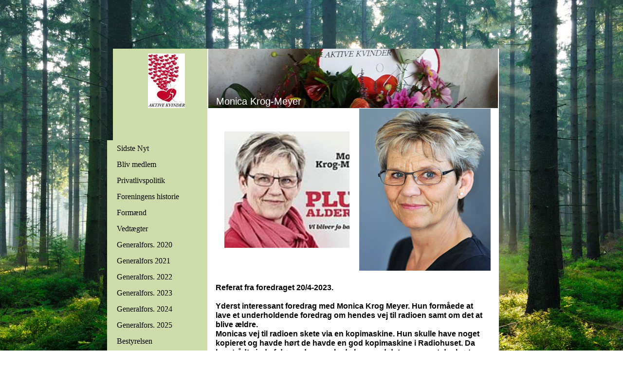

--- FILE ---
content_type: text/html
request_url: https://aktivekvindersilkeborg.dk/49627298/452900348/453385948
body_size: 10922
content:
<!DOCTYPE html><html prefix="og: http://ogp.me/ns#" style="height:100%" lang="da"><head><meta charset="utf-8"><title>Monica Krog-Meyer | aktivekvindersilkeborg.dk</title><meta name="description" content="
Â&nbsp;http://aktivekvindersilkeborg.nemtilmeld.dk
Torsdag d. 20. april kl. 18.30 -Â&nbsp; Medborgerhuset, Bindslevs Plads 5
En kombination af foredragene âPLUSALDERENâ og DR, MEDIERNE OG MIGâ.
 Foredrag v/Monica Krog-Meyer.Â&nbsp;
Pris medlemmer 150 kr. (GÃ¦ster 200 kr.) Inkl. kaffe/te og brÃ¸d/kage
Tilmelding s..."><meta name="robots" content="all"><meta name="generator" content="One.com Web Editor"><meta http-equiv="Cache-Control" content="must-revalidate, max-age=0, public"><meta http-equiv="Expires" content="-1"><meta name="viewport" content="width=device-width,initial-scale=1,minimum-scale=1,maximum-scale=3,user-scalable=yes" minpagewidth="1050" rendermobileview="false"><meta name="MobileOptimized" content="320"><meta name="HandheldFriendly" content="True"><meta name="format-detection" content="telephone=no"><meta property="og:type" content="website"><meta property="og:description" content="
Â&nbsp;http://aktivekvindersilkeborg.nemtilmeld.dk
Torsdag d. 20. april kl. 18.30 -Â&nbsp; Medborgerhuset, Bindslevs Plads 5
En kombination af foredragene âPLUSALDERENâ og DR, MEDIERNE OG MIGâ.
 Foredrag v/Monica Krog-Meyer.Â&nbsp;
Pris medlemmer 150 kr. (GÃ¦ster 200 kr.) Inkl. kaffe/te og brÃ¸d/kage
Tilmelding s..."><meta property="og:title" content="Monica Krog-Meyer | aktivekvindersilkeborg.dk"><meta property="og:site_name" content="aktivekvindersilkeborg.dk"><meta property="og:url" content="https://aktivekvindersilkeborg.dk/49627298/452900348/453385948"><meta name="twitter:card" content="summary"><meta name="twitter:title" content="Monica Krog-Meyer | aktivekvindersilkeborg.dk"><meta name="twitter:image:alt" content="Monica Krog-Meyer | aktivekvindersilkeborg.dk"><meta name="twitter:description" content="
Â&nbsp;http://aktivekvindersilkeborg.nemtilmeld.dk
Torsdag d. 20. april kl. 18.30 -Â&nbsp; Medborgerhuset, Bindslevs Plads 5
En kombination af foredragene âPLUSALDERENâ og DR, MEDIERNE OG MIGâ.
 Foredrag v/Monica Krog-Meyer.Â&nbsp;
Pris medlemmer 150 kr. (GÃ¦ster 200 kr.) Inkl. kaffe/te og brÃ¸d/kage
Tilmelding s..."><link rel="canonical" href="https://aktivekvindersilkeborg.dk/49627298/452900348/453385948"><style>html { word-wrap: break-word; }
*, ::before, ::after { word-wrap: inherit; }
html { box-sizing: border-box; }
*, ::before, ::after { box-sizing: inherit; }
div.code { box-sizing: content-box; }
body, ul, ol, li, h1, h2, h3, h4, h5, h6, form, input, p, td, textarea { margin: 0; padding: 0; }
h1, h2, h3, h4, h5, h6 { font-size: 100%; font-weight: normal; }
ol, ul { list-style: none; }
table { border-collapse: collapse; border-spacing: 0; }
img { border: 0; }
body { -moz-osx-font-smoothing: grayscale; -webkit-font-smoothing: antialiased; }</style><style>@font-face {
    font-family: 'dropDownMenu';
    src:
    url('[data-uri]                                                                           [base64]                 aAGYBmQBmAAAAAQAAAAAAAAAAAAAAIAAAAAAAAwAAAAMAAAAcAAEAAwAAABwAAwABAAAAHAAEADgAAAAKAAgAAgACAAEAIOkB//3//wAAAAAAIOkA//3//wAB/+MXBAADAAEAAAAAAAAAAAAAAAEAAf//                                     [base64]/                                                                                                                                [base64]') format('woff');
    font-weight: normal;
    font-style: normal;
}</style><style>.mobileV div[data-id='7D48D2DA-39F8-45DC-A1EC-AADBA325682D'] > div > div > div > video {
                    opacity: 1 !important;
                }
div[data-id='C3282564-7FA5-401F-91C9-8B2FEC7B1084'] .modernLayoutMenu ul li a.level-0:hover {
        color: #008000 !important
    }
    div[data-id='C3282564-7FA5-401F-91C9-8B2FEC7B1084'].modernLayoutMenu.dropdown ul {
        background-color:  #008000 !important
    }
    div[data-id='C3282564-7FA5-401F-91C9-8B2FEC7B1084'].modernLayoutMenu.jsdropdown ul li a:hover {
        font-weight: bold !important;
    }
    div[data-id='C3282564-7FA5-401F-91C9-8B2FEC7B1084'].modernLayoutMenu.jsdropdown ul li a {
        color: rgba(255,255,255,1) !important;
    }
    
 .mobileV div[data-id='B432025E-EB46-4FCC-9836-D197B52EAAB3'] > div > div > div > video {
                    opacity: 1 !important;
                }
 .mobileV div[data-id='CDA8EC73-D627-48B7-82B9-C76F1F23EFF9'] > div > div > div > video {
                    opacity: 1 !important;
                }
 .mobileV div[data-id='86706467-39E4-4A3D-A251-4C9996B40775'] > div > div > div > video {
                    opacity: 1 !important;
                }
div[data-id='CE71E6C7-9A7A-42D0-A122-0B58EB235A7F'][data-specific-kind="TEXT"] { margin: auto; }
 .mobileV div[data-id='95B1BDF1-EB2D-4D3C-BBA4-E51D3D1CBEF8'] > div > div > div > video {
                    opacity: 1 !important;
                }
 .mobileV div[data-id='D27C253D-4724-41AF-9985-708FFE78169A'] > div > div > div > video {
                    opacity: 1 !important;
                }
 .mobileV div[data-id='1E7BE095-E37F-4C30-941F-CA8F1D5320EF'] > div > div > div > video {
                    opacity: 1 !important;
                }
 .mobileV div[data-id='0EE9975E-23DA-4AF8-AFE8-FEC9E504A724'] > div > div > div > video {
                    opacity: 1 !important;
                }
 .mobileV div[data-id='A03FC272-11A0-4429-BDA0-7364161537A7'] > div > div > div > video {
                    opacity: 1 !important;
                }
div[data-id='43B3F739-20D8-4F97-BC77-01543D6A6FDE'][data-specific-kind="TEXT"] { margin: auto; }
 .mobileV div[data-id='C359B5BC-E096-4E04-BEA7-5F09603B7127'] > div > div > div > video {
                    opacity: 1 !important;
                }
 .mobileV div[data-id='B43A2FD9-6AA4-4B50-A909-E866544678FC'] > div > div > div > video {
                    opacity: 1 !important;
                }
 .mobileV div[data-id='A90F5321-5900-4086-AD6B-5B670D3D946F'] > div > div > div > video {
                    opacity: 1 !important;
                }</style><style>@media (max-width: 650px) { body { min-width: 'initial' } body.desktopV { min-width: 1050px } }
        @media (min-width: 651px) { body { min-width: 1050px } body.mobileV { min-width: initial } }</style><link rel="stylesheet" href="/onewebstatic/cfe938734f.css"><link rel="stylesheet" href="/onewebstatic/a965c425dd.css"><link href="/onewebstatic/google-fonts.php?url=https%3A%2F%2Ffonts.googleapis.com%2Fcss%3Ffamily%3DScope%2520One%253A100%252C100italic%252C200%252C200italic%252C300%252C300italic%252C500%252C500italic%252C600%252C600italic%252C700%252C700italic%252C800%252C800italic%252C900%252C900italic%252Citalic%252Cregular&amp;subset%3Dall" rel="stylesheet"><link rel="stylesheet" href="/onewebstatic/0c482058c2.css"><style>.bodyBackground {
                            
background-image:url('https://impro.usercontent.one/appid/oneComWsb/domain/aktivekvindersilkeborg.dk/media/aktivekvindersilkeborg.dk/onewebmedia/forest.jpg?etag=undefined&sourceContentType=');
background-color:rgba(255,255,255,1);
background-repeat:repeat;
background-position:50% 50%;
background-size:cover;
background-attachment:fixed;
background-image-opacity:1;
                        }</style><script>window.WSB_PRIVACY_POLICY_PUBLISHED = true;</script><script src="/onewebstatic/e47f208c3a.js"></script><script src="/onewebstatic/f707379391.js"></script></head><body class="Preview_body__2wDzb bodyBackground" style="overflow-y:scroll;overflow-x:auto" data-attachments="{&quot;B43A2FD9-6AA4-4B50-A909-E866544678FC&quot;:[&quot;C359B5BC-E096-4E04-BEA7-5F09603B7127&quot;,&quot;B432025E-EB46-4FCC-9836-D197B52EAAB3&quot;,&quot;86706467-39E4-4A3D-A251-4C9996B40775&quot;],&quot;C359B5BC-E096-4E04-BEA7-5F09603B7127&quot;:[&quot;A03FC272-11A0-4429-BDA0-7364161537A7&quot;],&quot;B432025E-EB46-4FCC-9836-D197B52EAAB3&quot;:[&quot;DEF9D9C3-BAFD-407C-B085-1C86560D6D65&quot;],&quot;A03FC272-11A0-4429-BDA0-7364161537A7&quot;:[&quot;1E7BE095-E37F-4C30-941F-CA8F1D5320EF&quot;,&quot;0EE9975E-23DA-4AF8-AFE8-FEC9E504A724&quot;,&quot;394009A1-244A-4C14-90F9-A3F45BFEAC4A&quot;,&quot;43B3F739-20D8-4F97-BC77-01543D6A6FDE&quot;],&quot;86706467-39E4-4A3D-A251-4C9996B40775&quot;:[&quot;CDA8EC73-D627-48B7-82B9-C76F1F23EFF9&quot;],&quot;1E7BE095-E37F-4C30-941F-CA8F1D5320EF&quot;:[&quot;95B1BDF1-EB2D-4D3C-BBA4-E51D3D1CBEF8&quot;,&quot;D27C253D-4724-41AF-9985-708FFE78169A&quot;]}"><div class="announcement-banner-container"></div><link rel="stylesheet" href="/onewebstatic/b324e9b636.css"><script>window.newSeoEnabled = true;</script><div class="template" data-mobile-view="false"><div class="Preview_row__3Fkye row" style="width:1050px"></div><div class="Preview_row__3Fkye row Preview_noSideMargin__2I-_n" style="min-height:100px;width:100%"><div data-id="7D48D2DA-39F8-45DC-A1EC-AADBA325682D" data-kind="SECTION" style="width:100%;min-height:100px;left:auto;min-width:1050px;margin-top:0;margin-left:0" class="Preview_componentWrapper__2i4QI"><div id="Header" data-in-template="true" data-id="7D48D2DA-39F8-45DC-A1EC-AADBA325682D" data-kind="Block" data-specific-kind="SECTION" data-pin="0" data-stretch="true" class="Preview_block__16Zmu"><div class="StripPreview_backgroundComponent__3YmQM Background_backgroundComponent__3_1Ea" style="background-color:transparent;border-width:1px 1px 1px 1px;border-top-left-radius:0px;border-top-right-radius:0px;border-bottom-right-radius:0px;border-bottom-left-radius:0px;min-height:100px;padding-bottom:0" data-width="100" data-height="100"></div></div></div></div><div class="Preview_row__3Fkye row Preview_noSideMargin__2I-_n" style="min-height:7292px;width:100%"><div data-id="B43A2FD9-6AA4-4B50-A909-E866544678FC" data-kind="SECTION" style="width:100%;min-height:7292px;left:auto;min-width:1050px;margin-top:0;margin-left:0" class="Preview_componentWrapper__2i4QI"><div id="PageSection" data-in-template="false" data-id="B43A2FD9-6AA4-4B50-A909-E866544678FC" data-kind="Block" data-specific-kind="SECTION" data-pin="0" data-stretch="true" data-bbox="{&quot;top&quot;:100,&quot;left&quot;:0,&quot;right&quot;:1050,&quot;bottom&quot;:7392}" class="Preview_block__16Zmu"><div class="StripPreview_backgroundComponent__3YmQM Background_backgroundComponent__3_1Ea hasChildren" style="background-color:transparent;border-width:1px 1px 1px 1px;border-top-left-radius:0px;border-top-right-radius:0px;border-bottom-right-radius:0px;border-bottom-left-radius:0px;min-height:7292px;padding-bottom:100px" data-width="100" data-height="7292"><div class="Preview_column__1KeVx col" style="min-height:100%;width:1050px;margin:0 auto"><div class="Preview_row__3Fkye row" style="min-height:2529px;width:1050px"><div data-id="C359B5BC-E096-4E04-BEA7-5F09603B7127" data-kind="BACKGROUND" style="width:770px;min-height:2529px;margin-top:0;margin-left:140px" class="Preview_componentWrapper__2i4QI"><div data-in-template="false" data-id="C359B5BC-E096-4E04-BEA7-5F09603B7127" data-kind="Block" data-specific-kind="BACKGROUND" data-bbox="{&quot;top&quot;:0,&quot;left&quot;:140,&quot;right&quot;:910,&quot;bottom&quot;:2529}" data-parent="B43A2FD9-6AA4-4B50-A909-E866544678FC" class="Preview_block__16Zmu"><div class="BackgroundPreview_backgroundComponent__3Dr5e BackgroundPreview_bgHeight__3dD2e hasChildren" style="background-color:rgba(255,255,255,1);border-color:rgba(0,0,0,1);border-style:none;border-width:0px 0px 0px 0px;border-top-left-radius:0px;border-top-right-radius:0px;border-bottom-right-radius:0px;border-bottom-left-radius:0px;min-height:2529px;padding-bottom:100px" data-width="770" data-height="2529"><div class="Preview_column__1KeVx col" style="min-height:100%"><div class="Preview_row__3Fkye row" style="min-height:1696px;width:770px"><div class="Preview_float__1PmYU float" style="top:0;left:173px;z-index:1003"><div data-id="A03FC272-11A0-4429-BDA0-7364161537A7" data-kind="BACKGROUND" style="width:595px;min-height:1696px" class="Preview_componentWrapper__2i4QI"><div data-in-template="false" data-id="A03FC272-11A0-4429-BDA0-7364161537A7" data-kind="Block" data-specific-kind="BACKGROUND" data-bbox="{&quot;top&quot;:0,&quot;left&quot;:173,&quot;right&quot;:768,&quot;bottom&quot;:1696}" data-parent="C359B5BC-E096-4E04-BEA7-5F09603B7127" class="Preview_block__16Zmu"><div class="BackgroundPreview_backgroundComponent__3Dr5e BackgroundPreview_bgHeight__3dD2e hasChildren" style="background-color:rgba(255,255,255,1);border-width:1px 1px 1px 1px;border-top-left-radius:0px;border-top-right-radius:0px;border-bottom-right-radius:0px;border-bottom-left-radius:0px;min-height:1696px;padding-bottom:100px" data-width="595" data-height="1696"><div class="Preview_column__1KeVx col" style="min-height:100%"><div class="Preview_row__3Fkye row" style="min-height:123px;width:595px"><div data-id="1E7BE095-E37F-4C30-941F-CA8F1D5320EF" data-kind="BACKGROUND" style="width:595px;min-height:123px;margin-top:0;margin-left:0" class="Preview_componentWrapper__2i4QI"><div data-in-template="false" data-id="1E7BE095-E37F-4C30-941F-CA8F1D5320EF" data-kind="Block" data-specific-kind="BACKGROUND" data-bbox="{&quot;top&quot;:0,&quot;left&quot;:0,&quot;right&quot;:595,&quot;bottom&quot;:123}" data-parent="A03FC272-11A0-4429-BDA0-7364161537A7" class="Preview_block__16Zmu"><div class="BackgroundPreview_backgroundComponent__3Dr5e BackgroundPreview_bgHeight__3dD2e hasChildren" style="background-color:rgba(255,255,255,1);border-width:1px 1px 1px 1px;border-top-left-radius:0px;border-top-right-radius:0px;border-bottom-right-radius:0px;border-bottom-left-radius:0px;min-height:123px;padding-bottom:0" data-width="595" data-height="123"><div class="Preview_column__1KeVx col" style="min-height:100%"><div class="Preview_row__3Fkye row" style="min-height:123px;width:595px"><div class="Preview_float__1PmYU float" style="top:92px;left:0;z-index:1017"><div data-id="95B1BDF1-EB2D-4D3C-BBA4-E51D3D1CBEF8" data-kind="BACKGROUND" style="width:595px;min-height:30px" class="Preview_componentWrapper__2i4QI"><div data-in-template="false" data-id="95B1BDF1-EB2D-4D3C-BBA4-E51D3D1CBEF8" data-kind="Component" data-specific-kind="BACKGROUND" data-bbox="{&quot;top&quot;:92,&quot;left&quot;:0,&quot;right&quot;:595,&quot;bottom&quot;:122}" data-parent="1E7BE095-E37F-4C30-941F-CA8F1D5320EF" class="Preview_component__SbiKo"><div class="BackgroundPreview_backgroundComponent__3Dr5e emptyBoxWithAsset" style="background-color:transparent;border-width:1px 1px 1px 1px;border-top-left-radius:0px;border-top-right-radius:0px;border-bottom-right-radius:0px;border-bottom-left-radius:0px;min-height:30px;padding-bottom:0;max-width:595px" data-width="595" data-height="30"><div class="parallax_scrollEffectContainer__3co8j"><div class="BackgroundPreview_bgImageContainer__1PsgY" data-opacity="true" style="background-repeat:no-repeat;background-position:0% 0%;background-size:contain;background-attachment:scroll;opacity:1;border-top-left-radius:0px;border-top-right-radius:0px;border-bottom-right-radius:0px;border-bottom-left-radius:0px" data-background="https://impro.usercontent.one/appid/oneComWsb/domain/aktivekvindersilkeborg.dk/media/aktivekvindersilkeborg.dk/onewebmedia/topwide_bg.png?etag=%221b68c-5db44839af051%22&amp;sourceContentType=image%2Fpng&amp;quality=85&amp;progressive" data-background-image-lazy-load="true"></div></div></div></div></div></div><div data-id="D27C253D-4724-41AF-9985-708FFE78169A" data-kind="BACKGROUND" style="width:595px;min-height:123px;margin-top:0;margin-left:0;z-index:1019" class="Preview_componentWrapper__2i4QI"><div data-in-template="false" data-id="D27C253D-4724-41AF-9985-708FFE78169A" data-kind="Block" data-specific-kind="BACKGROUND" class="Preview_block__16Zmu"><div class="BackgroundPreview_backgroundComponent__3Dr5e hasChildren" style="background-color:transparent;border-width:1px 1px 1px 1px;border-top-left-radius:0px;border-top-right-radius:0px;border-bottom-right-radius:0px;border-bottom-left-radius:0px;min-height:123px;padding-bottom:3px" data-width="595" data-height="123"><div class="parallax_scrollEffectContainer__3co8j"><div class="BackgroundPreview_bgImageContainer__1PsgY" data-opacity="true" style="background-repeat:no-repeat;background-position:0% 0%;background-size:contain;background-attachment:scroll;opacity:1;border-top-left-radius:0px;border-top-right-radius:0px;border-bottom-right-radius:0px;border-bottom-left-radius:0px" data-background="/onewebmedia/w3270254.jpg.jfif?etag=%221b68c-5db44839af051%22&amp;sourceContentType=image%2Fpng&amp;quality=85&amp;progressive" data-background-image-lazy-load="true"></div></div><div class="Preview_column__1KeVx col" style="min-height:100%"><div class="Preview_row__3Fkye row" style="min-height:120px;width:595px"><div data-id="CE71E6C7-9A7A-42D0-A122-0B58EB235A7F" data-kind="TEXT" style="width:579px;min-height:24px;margin-top:96px;margin-left:16px" class="Preview_componentWrapper__2i4QI"><div data-in-template="false" data-id="CE71E6C7-9A7A-42D0-A122-0B58EB235A7F" data-kind="Component" data-specific-kind="TEXT" class="Preview_component__SbiKo text-align-null"><div data-mve-font-change="0" class="styles_contentContainer__lrPIa textnormal styles_text__3jGMu"><h1 class="textheading1" style="text-align: left; color: rgb(255, 255, 255); font-size: 20px; line-height: 1.2; font-weight: normal;">									Monica Krog-Meyer
								</h1></div></div></div></div><div style="clear:both"></div></div></div></div></div></div><div style="clear:both"></div></div></div></div></div></div><div class="Preview_row__3Fkye row" style="min-height:629px;width:595px"><div data-id="0EE9975E-23DA-4AF8-AFE8-FEC9E504A724" data-kind="BACKGROUND" style="width:565px;min-height:596px;margin-top:33px;margin-left:15px" class="Preview_componentWrapper__2i4QI"><div data-in-template="false" data-id="0EE9975E-23DA-4AF8-AFE8-FEC9E504A724" data-kind="Block" data-specific-kind="BACKGROUND" class="Preview_block__16Zmu"><div class="BackgroundPreview_backgroundComponent__3Dr5e BackgroundPreview_bgHeight__3dD2e hasChildren" style="background-color:transparent;border-width:1px 1px 1px 1px;border-top-left-radius:0px;border-top-right-radius:0px;border-bottom-right-radius:0px;border-bottom-left-radius:0px;min-height:596px;padding-bottom:100px" data-width="565" data-height="596"><div class="Preview_column__1KeVx col" style="min-height:100%"><div class="Preview_row__3Fkye row" style="min-height:253px;width:565px"><div data-id="616153F0-A847-4F3F-956B-DC5826C3C110" data-kind="IMAGE" style="width:257px;min-height:239px;margin-top:14px;margin-left:18px" class="Preview_componentWrapper__2i4QI"><div data-in-template="false" data-id="616153F0-A847-4F3F-956B-DC5826C3C110" data-kind="Component" data-specific-kind="IMAGE" class="Preview_component__SbiKo"><div class="Mobile_imageComponent__QXWk1 Mobile_cropMode__cLuJp" style="border-color:rgba(0,0,0,1);border-style:none;border-width:0px 0px 0px 0px;overflow:hidden" data-width="257" data-height="239"><a href="https://impro.usercontent.one/appid/oneComWsb/domain/aktivekvindersilkeborg.dk/media/aktivekvindersilkeborg.dk/onewebmedia/i287104489314555281.jpg?etag=%221b68c-5db44839af051%22&amp;sourceContentType=" alt="" caption="" rel="lightbox[oneweb] 616153F0-A847-4F3F-956B-DC5826C3C110" class="shinybox" data-dom-index="0" data-stop-propagation="true"><img loading="lazy" role="presentation" data-scalestrategy="crop" style="margin-top:-2.842170943040401e-14px;margin-left:0px;display:block;margin:0" src="https://impro.usercontent.one/appid/oneComWsb/domain/aktivekvindersilkeborg.dk/media/aktivekvindersilkeborg.dk/onewebmedia/i287104489314555281.jpg?etag=%221b68c-5db44839af051%22&amp;sourceContentType=&amp;ignoreAspectRatio&amp;resize=257%2B196&amp;extract=0%2B0%2B210%2B195" srcset="https://impro.usercontent.one/appid/oneComWsb/domain/aktivekvindersilkeborg.dk/media/aktivekvindersilkeborg.dk/onewebmedia/i287104489314555281.jpg?etag=%221b68c-5db44839af051%22&amp;sourceContentType=&amp;ignoreAspectRatio&amp;resize=257%2B196&amp;extract=0%2B0%2B210%2B195, https://impro.usercontent.one/appid/oneComWsb/domain/aktivekvindersilkeborg.dk/media/aktivekvindersilkeborg.dk/onewebmedia/i287104489314555281.jpg?etag=%221b68c-5db44839af051%22&amp;sourceContentType=&amp;ignoreAspectRatio&amp;resize=257%2B196&amp;extract=0%2B0%2B210%2B195 2x, https://impro.usercontent.one/appid/oneComWsb/domain/aktivekvindersilkeborg.dk/media/aktivekvindersilkeborg.dk/onewebmedia/i287104489314555281.jpg?etag=%221b68c-5db44839af051%22&amp;sourceContentType=&amp;ignoreAspectRatio&amp;resize=257%2B196&amp;extract=0%2B0%2B210%2B195 3x" height="239" width="257" data-width="257" data-height="239"></a></div></div></div></div><div class="Preview_float__1PmYU float" style="top:-33px;left:295px;z-index:1023"><div data-id="394009A1-244A-4C14-90F9-A3F45BFEAC4A" data-kind="IMAGE" style="width:270px;min-height:333px" class="Preview_componentWrapper__2i4QI"><div data-in-template="false" data-id="394009A1-244A-4C14-90F9-A3F45BFEAC4A" data-kind="Component" data-specific-kind="IMAGE" data-bbox="{&quot;top&quot;:-33,&quot;left&quot;:295,&quot;right&quot;:565,&quot;bottom&quot;:300}" data-parent="A03FC272-11A0-4429-BDA0-7364161537A7" class="Preview_component__SbiKo"><div class="Mobile_imageComponent__QXWk1 Mobile_cropMode__cLuJp" style="overflow:hidden" data-width="270" data-height="333"><a href="https://impro.usercontent.one/appid/oneComWsb/domain/aktivekvindersilkeborg.dk/media/aktivekvindersilkeborg.dk/onewebmedia/i287104489314555113._szw270h3500_.jpg?etag=%221b68c-5db44839af051%22&amp;sourceContentType=" alt="" caption="" rel="lightbox[oneweb] 394009A1-244A-4C14-90F9-A3F45BFEAC4A" class="shinybox" data-dom-index="0" data-stop-propagation="true"><img loading="lazy" role="presentation" data-scalestrategy="crop" style="margin-top:0px;margin-left:0px;display:block;margin:0" src="https://impro.usercontent.one/appid/oneComWsb/domain/aktivekvindersilkeborg.dk/media/aktivekvindersilkeborg.dk/onewebmedia/i287104489314555113._szw270h3500_.jpg?etag=%221b68c-5db44839af051%22&amp;sourceContentType=" srcset="https://impro.usercontent.one/appid/oneComWsb/domain/aktivekvindersilkeborg.dk/media/aktivekvindersilkeborg.dk/onewebmedia/i287104489314555113._szw270h3500_.jpg?etag=%221b68c-5db44839af051%22&amp;sourceContentType=, https://impro.usercontent.one/appid/oneComWsb/domain/aktivekvindersilkeborg.dk/media/aktivekvindersilkeborg.dk/onewebmedia/i287104489314555113._szw270h3500_.jpg?etag=%221b68c-5db44839af051%22&amp;sourceContentType= 2x, https://impro.usercontent.one/appid/oneComWsb/domain/aktivekvindersilkeborg.dk/media/aktivekvindersilkeborg.dk/onewebmedia/i287104489314555113._szw270h3500_.jpg?etag=%221b68c-5db44839af051%22&amp;sourceContentType= 3x" height="333" width="270" data-width="270" data-height="333"></a></div></div></div></div><div style="clear:both"></div></div></div></div></div></div><div style="clear:both"></div></div></div></div></div></div><div data-id="43B3F739-20D8-4F97-BC77-01543D6A6FDE" data-kind="TEXT" style="width:552px;min-height:1055px;margin-top:481px;margin-left:188px;z-index:1027" class="Preview_componentWrapper__2i4QI"><div data-in-template="false" data-id="43B3F739-20D8-4F97-BC77-01543D6A6FDE" data-kind="Component" data-specific-kind="TEXT" class="Preview_component__SbiKo text-align-null"><div data-mve-font-change="0" class="styles_contentContainer__lrPIa textnormal styles_text__3jGMu"><p style="font-size: 16px;"><span style="font-size: 16px; font-weight: bold;">Referat fra foredraget 20/4-2023.</span></p>
<p style="font-size: 16px;"><span style="font-size: 16px; font-weight: bold;"><br></span></p>
<p style="font-size: 16px;"><span style="font-size: 16px; font-weight: bold;">Yderst interessant foredrag med Monica Krog Meyer. Hun formåede at lave et underholdende foredrag om hendes vej til radioen samt om det at blive ældre.</span></p>
<p style="font-size: 16px;"><span style="font-size: 16px; font-weight: bold;">Monicas vej til radioen skete via en kopimaskine. Hun skulle have noget kopieret og havde hørt de havde en god kopimaskine i Radiohuset. Da hun trådte ind af døren der, mærkede hun med det samme, at der hørte hun til.</span></p>
<p style="font-size: 16px;"><span style="font-size: 16px; font-weight: bold;">Så en dag hørte hun, at Jørgen Mylius skulle lave et program om fransk toppen. Hun ringede til ham, og tilbød ham et interview, med sin veninde, som var bosat i Frankrig og var medlem af et fransk band. Det ville han gerne og Monica fik lov til at sidde i studiet, og overhøre programmet.</span></p>
<p style="font-size: 16px;"><span style="font-size: 16px; font-weight: bold;">Gennem Mylius fik hun kontakt til Jørn Hjorting, som på et tidspunkt, året efter, havde brug for en ny speaker. Hun aflagde en prøve og blev derefter ansat. Monica har prøvet kræfter med de fleste programmer, dog ikke Giro 413, De ringer, vi spiller samt Morgennisserne.</span></p>
<p style="font-size: 16px;"><span style="font-size: 16px; font-weight: bold;">Monica er nu delvist pensioneret, men efter at have skrevet bogen om Plusalderen er hun begyndt at tage rundt og holde foredrag om dette emne.</span></p>
<p style="font-size: 16px;"><span style="font-size: 16px; font-weight: bold;">Monica siger, vi er gået ind i en ny tidsalder. Vi er blevet utrolig ungdoms fikseret. Efter de fyldte 60 år, begynder man at se på sig selv, på en anden måde. Indpakningen ændrer sig. Huden bliver slappere. Man bryder sig ikke om, det man ser i spejlet. Til dette har Monica lavet en pagt med sig selv, at hun ikke siger noget grimt om kroppen. Det fungerer godt.</span></p>
<p style="font-size: 16px;"><span style="font-size: 16px; font-weight: bold;">&nbsp;Monica vælger at kalde denne alder for plusalderen. Plusalderen er når man kan selv. Når man skal have hjælp er man gammel. Kroppen begynder at gøre ondt om morgenen, når man står op. Som en svensk læge har udtalt. Er der ikke noget der gør ondt, er man sandsynligvis død.</span></p>
<p style="font-size: 16px;"><span style="font-size: 16px; font-weight: bold;">Noget andet man mister med alderen er hukommelsen. Man husker ikke om man har puttet sukker i kaffen eller hvad det var man ville hente. Til dette har Monica lært at sige, at hun lige har taget en senior pause. Så er det lidt mere legalt.</span></p>
<p style="font-size: 16px;"><span style="font-size: 16px; font-weight: bold;">Monica mener også, at folk i plusalderen mister respekt i samfundet. Der er 2 millioner af befolkningen, som er over 50, som sidder på mere end 70% af den personlige formue. Det mener hun ikke reklamebranchen fokuserer på. Det er de unge. Og det mener hun er lidt dumt. &nbsp;Da hvis det er de ældre der sidder på formuen, hvorfor bliver der så ikke fedtet for os. Hvis man vil have folk i plusalderen til at købe, skal man ikke ramme dem på deres alder, men på deres interesser. Det ser man bl.a. på rejsebranchen og høreapparat firmaer. Samt i brillebranchen, får du din alder i rabat.</span></p>
<p style="font-size: 16px;"><span style="font-size: 16px; font-weight: bold;">Hvor ville hoteller, restauranter, koncerter og udstillinger være, hvis ikke sådan nogen som os, er utrolige flittige brugere af det. Så jo vi betyder rigtig meget og er ikke en ældre byrde.</span></p>
<p style="font-size: 16px;"><span style="font-size: 16px; font-weight: bold;">Hun slutter med at sige, at hun synes vi skal være mere på barrikaderne, som i 60’erne, og brokke os lidt, når der ikke bliver vist respekt for os ligeså meget som de unge.</span></p>
<p style="font-size: 16px;"><span style="font-size: 16px; font-weight: bold;">Og så skal vi huske ”Det lille Smil”. Det er så vigtigt at smile, da mundvigene vender lidt ned af med alderen og man nemt kommer til at se sur ud.</span></p>
<p style="font-size: 16px;"><span style="font-size: 16px; font-weight: bold;">Referent Hanne Sandager</span></p></div></div></div></div><div class="Preview_float__1PmYU float" style="top:0;left:-23px;z-index:1001"><div data-id="B432025E-EB46-4FCC-9836-D197B52EAAB3" data-kind="BACKGROUND" style="width:194px;min-height:1398px" class="Preview_componentWrapper__2i4QI"><div data-in-template="false" data-id="B432025E-EB46-4FCC-9836-D197B52EAAB3" data-kind="Block" data-specific-kind="BACKGROUND" data-bbox="{&quot;top&quot;:0,&quot;left&quot;:-23,&quot;right&quot;:171,&quot;bottom&quot;:1398}" data-parent="B43A2FD9-6AA4-4B50-A909-E866544678FC" class="Preview_block__16Zmu"><div class="BackgroundPreview_backgroundComponent__3Dr5e BackgroundPreview_bgHeight__3dD2e hasChildren" style="background-color:rgba(206,220,170,1);border-width:1px 1px 1px 1px;border-top-left-radius:0px;border-top-right-radius:0px;border-bottom-right-radius:0px;border-bottom-left-radius:0px;min-height:1398px;padding-bottom:100px" data-width="194" data-height="1398"><div class="Preview_column__1KeVx col" style="min-height:100%"><div class="Preview_row__3Fkye row" style="min-height:122px;width:194px"><div data-id="DEF9D9C3-BAFD-407C-B085-1C86560D6D65" data-kind="IMAGE" style="width:76px;min-height:112px;margin-top:10px;margin-left:72px" class="Preview_componentWrapper__2i4QI"><div data-in-template="false" data-id="DEF9D9C3-BAFD-407C-B085-1C86560D6D65" data-kind="Component" data-specific-kind="IMAGE" class="Preview_component__SbiKo"><div class="Mobile_imageComponent__QXWk1 Mobile_cropMode__cLuJp" style="border-color:rgba(0,0,0,1);border-style:none;border-width:0px 0px 0px 0px;overflow:hidden" data-width="76" data-height="112"><img loading="lazy" role="presentation" data-scalestrategy="crop" style="margin-top:0px;margin-left:0px;display:block;margin:0" src="https://impro.usercontent.one/appid/oneComWsb/domain/aktivekvindersilkeborg.dk/media/aktivekvindersilkeborg.dk/onewebmedia/i287104489314771532.jpg?etag=%221b68c-5db44839af051%22&amp;sourceContentType=&amp;ignoreAspectRatio&amp;resize=77%2B112&amp;extract=0%2B0%2B76%2B112" srcset="https://impro.usercontent.one/appid/oneComWsb/domain/aktivekvindersilkeborg.dk/media/aktivekvindersilkeborg.dk/onewebmedia/i287104489314771532.jpg?etag=%221b68c-5db44839af051%22&amp;sourceContentType=&amp;ignoreAspectRatio&amp;resize=77%2B112&amp;extract=0%2B0%2B76%2B112, https://impro.usercontent.one/appid/oneComWsb/domain/aktivekvindersilkeborg.dk/media/aktivekvindersilkeborg.dk/onewebmedia/i287104489314771532.jpg?etag=%221b68c-5db44839af051%22&amp;sourceContentType=&amp;ignoreAspectRatio&amp;resize=153%2B224&amp;extract=0%2B0%2B152%2B224 2x, https://impro.usercontent.one/appid/oneComWsb/domain/aktivekvindersilkeborg.dk/media/aktivekvindersilkeborg.dk/onewebmedia/i287104489314771532.jpg?etag=%221b68c-5db44839af051%22&amp;sourceContentType=&amp;ignoreAspectRatio&amp;resize=230%2B336&amp;extract=0%2B0%2B228%2B336 3x" height="112" width="76" data-width="76" data-height="112"></div></div></div></div><div style="clear:both"></div></div></div></div></div></div><div class="Preview_float__1PmYU float" style="top:1272px;left:188px;z-index:1011"><div data-id="86706467-39E4-4A3D-A251-4C9996B40775" data-kind="BACKGROUND" style="width:565px;min-height:1379px" class="Preview_componentWrapper__2i4QI"><div data-in-template="false" data-id="86706467-39E4-4A3D-A251-4C9996B40775" data-kind="Block" data-specific-kind="BACKGROUND" data-bbox="{&quot;top&quot;:1272,&quot;left&quot;:188,&quot;right&quot;:753,&quot;bottom&quot;:2651}" data-parent="B43A2FD9-6AA4-4B50-A909-E866544678FC" class="Preview_block__16Zmu"><div class="BackgroundPreview_backgroundComponent__3Dr5e BackgroundPreview_bgHeight__3dD2e hasChildren" style="background-color:transparent;border-width:1px 1px 1px 1px;border-top-left-radius:0px;border-top-right-radius:0px;border-bottom-right-radius:0px;border-bottom-left-radius:0px;min-height:1379px;padding-bottom:66px" data-width="565" data-height="1379"><div class="Preview_column__1KeVx col" style="min-height:100%"><div class="Preview_row__3Fkye row" style="min-height:1313px;width:565px"><div data-id="CDA8EC73-D627-48B7-82B9-C76F1F23EFF9" data-kind="BACKGROUND" style="width:565px;min-height:1233px;margin-top:80px;margin-left:0" class="Preview_componentWrapper__2i4QI"><div data-in-template="false" data-id="CDA8EC73-D627-48B7-82B9-C76F1F23EFF9" data-kind="Block" data-specific-kind="BACKGROUND" class="Preview_block__16Zmu"><div class="BackgroundPreview_backgroundComponent__3Dr5e hasChildren" style="background-color:transparent;border-width:1px 1px 1px 1px;border-top-left-radius:0px;border-top-right-radius:0px;border-bottom-right-radius:0px;border-bottom-left-radius:0px;min-height:1233px;padding-bottom:0" data-width="565" data-height="1233"><div class="parallax_scrollEffectContainer__3co8j"><div class="BackgroundPreview_bgImageContainer__1PsgY" data-opacity="true" style="background-repeat:no-repeat;background-position:0% 0%;background-size:contain;background-attachment:scroll;opacity:1;border-top-left-radius:0px;border-top-right-radius:0px;border-bottom-right-radius:0px;border-bottom-left-radius:0px" data-background="https://impro.usercontent.one/appid/oneComWsb/domain/aktivekvindersilkeborg.dk/media/aktivekvindersilkeborg.dk/onewebmedia/comments_default_divider.png?etag=%221b68c-5db44839af051%22&amp;sourceContentType=image%2Fpng&amp;quality=85&amp;progressive" data-background-image-lazy-load="true"></div></div><div class="Preview_column__1KeVx col" style="min-height:100%"><div class="Preview_row__3Fkye row" style="min-height:1233px;width:565px"><div data-id="4B5B1A92-B8E0-4999-8D81-B5F15F124865" data-kind="SHAREBUTTONS" style="width:160px;height:20px;margin-top:1213px;margin-left:405px" class="Preview_componentWrapper__2i4QI"><div data-in-template="false" data-id="4B5B1A92-B8E0-4999-8D81-B5F15F124865" data-kind="Component" data-specific-kind="SHAREBUTTONS" data-stretch="false" class="Preview_component__SbiKo"><div class="shareself"><div><ul class="ShareButtons_shareButtonCntnr__xPagy ShareButtons_center__3Bepi ShareButtons_withoutCountCls__2kcSZ"><li class="ShareButtons_withoutCountFblikeCntnr__OusNu"><div class="fb-share-button" data-size="small" data-mobile-iframe="false" data-type="button"></div></li><li class="ShareButtons_twtrCls__1s6GS"><a class="twitter-share-button" data-count="none" data-lang="da"></a></li></ul></div></div></div></div></div><div style="clear:both"></div></div></div></div></div></div><div style="clear:both"></div></div></div></div></div></div><div style="clear:both"></div></div></div></div></div></div><div class="Preview_float__1PmYU float" style="top:159px;left:105px;z-index:1999"><div data-id="C3282564-7FA5-401F-91C9-8B2FEC7B1084" data-kind="MENU" style="width:208px;min-height:784px" class="Preview_componentWrapper__2i4QI"><div data-in-template="true" data-id="C3282564-7FA5-401F-91C9-8B2FEC7B1084" data-kind="Component" data-specific-kind="MENU" class="Preview_mobileHide__9T929 Preview_component__SbiKo"><div class="menu menuself menuvertical dropdown menuhorizontalleft menuverticalmiddle White" style="width:208px;height:784px"><ul class="menu1"><li><a class="level-0" href="/49627298/49627310"><span>Sidste Nyt</span></a><div class="divider"></div></li><li><a class="level-0" href="/49627298/410596586"><span>Bliv medlem</span></a><div class="divider"></div></li><li><a class="level-0" href="/49627298/439298664"><span>Privatlivspolitik</span></a><div class="divider"></div></li><li><a class="level-0" href="/49627298/49627303"><span>Foreningens historie</span></a><div class="divider"></div></li><li><a class="level-0" href="/49627298/49627304"><span>Formænd</span></a><div class="divider"></div></li><li><a class="level-0" href="/49627298/49627311"><span>Vedtægter</span></a><div class="divider"></div></li><li><a class="level-0" href="/49627298/441139449"><span>Generalfors. 2020</span></a><div class="divider"></div></li><li><a class="level-0" href="/49627298/441139460"><span>Generalfors 2021</span></a><div class="divider"></div></li><li><a class="level-0" href="/49627298/450738222"><span>Generalfors. 2022</span></a><div class="divider"></div></li><li><a class="level-0" href="/49627298/generalforsamling-2023"><span>Generalfors. 2023</span></a><div class="divider"></div></li><li><a class="level-0" href="/49627298/generalforsamling-2024"><span>Generalfors. 2024</span></a><div class="divider"></div></li><li><a class="level-0" href="/49627298/generalfors.-2025"><span>Generalfors. 2025</span></a><div class="divider"></div></li><li><a class="level-0" href="/49627298/49627307"><span>Bestyrelsen</span></a><div class="divider"></div></li><li><a class="level-0" href="/49627298/49627334"><span>Nem Tilmeld</span></a><div class="divider"></div></li><li><a class="level-0" href="/49627298/kontingent-2024"><span>Kontingent 2026</span></a><div class="divider"></div></li><li><a class="expandable level-0" href="/49627298/program-2026/" aria-haspopup="true" aria-expanded="false"><span>Program 2026</span></a><ul class="menu1"><li class="menuhidden"><a class="level-1" href="/49627298/program-2026/butik-b-gen-1"><span>Butik Bøgen</span></a><div class="divider"></div></li><li class="menuhidden"><a class="level-1" href="/49627298/program-2026/generalforsamling"><span>Generalforsamling</span></a><div class="divider"></div></li><li class="menuhidden"><a class="level-1" href="/49627298/program-2026/foredrag-simon-nielsen"><span>Foredrag Simon NIelsen</span></a><div class="divider"></div></li><li class="menuhidden"><a class="level-1" href="/49627298/program-2026/foredrag-s-s-marie-serup"><span>Foredrag Søs Marie Serup</span></a><div class="divider"></div></li><li class="menuhidden"><a class="level-1" href="/49627298/program-2026/bustur-til-kunstmuseum-aros-og-dr-rhus"><span>Bustur til Kunstmuseum ARoS og DR Århus</span></a><div class="divider"></div></li><li class="menuhidden"><a class="level-1" href="/49627298/program-2026/foredrag-thure-lindhart"><span>Foredrag Thure Lindhart</span></a><div class="divider"></div></li><li class="menuhidden"><a class="level-1" href="/49627298/program-2026/foredrag-connie-svendsen"><span>Foredrag Connie Svendsen</span></a><div class="divider"></div></li><li class="menuhidden"><a class="level-1" href="/49627298/program-2026/foredrag-cecilie-fr-kj-r"><span>Foredrag Cecilie Frøkjær</span></a><div class="divider"></div></li><li class="menuhidden"><a class="level-1" href="/49627298/program-2026/foredrag-troels-kj-r"><span>Foredrag Troels Kjær</span></a><div class="divider"></div></li><li class="menuhidden"><a class="level-1" href="/49627298/program-2026/juletur-til-clay-i-middelfart-og-kunstg-rden-i-skovby"><span>Juletur til Clay i Middelfart og Kunstgården i Skovby</span></a></li></ul><div class="divider"></div></li><li><a class="expandable level-0" href="/49627298/program-2025/" aria-haspopup="true" aria-expanded="false"><span>Program 2025</span></a><ul class="menu1"><li class="menuhidden"><a class="level-1" href="/49627298/program-2025/marie-holm-larsen"><span>Marie Holm Larsen</span></a><div class="divider"></div></li><li class="menuhidden"><a class="level-1" href="/49627298/program-2025/generalforsamling-1"><span>Generalforsamling</span></a><div class="divider"></div></li><li class="menuhidden"><a class="level-1" href="/49627298/program-2025/95-rs-jubil-um"><span>95 Års Jubilæum</span></a><div class="divider"></div></li><li class="menuhidden"><a class="level-1" href="/49627298/program-2025/butik-b-gen"><span>Butik Bøgen</span></a><div class="divider"></div></li><li class="menuhidden"><a class="level-1" href="/49627298/program-2025/per-pallesen"><span>Per Pallesen</span></a><div class="divider"></div></li><li class="menuhidden"><a class="level-1" href="/49627298/program-2025/m-nsted-kalkgruber-og-viborg-domkirke"><span>Mønsted Kalkgruber og Viborg Domkirke</span></a><div class="divider"></div></li><li class="menuhidden"><a class="level-1" href="/49627298/program-2025/anne-hjarn-e"><span>Anne Hjarnøe</span></a><div class="divider"></div></li><li class="menuhidden"><a class="level-1" href="/49627298/program-2025/bustur-til-sylt"><span>Bustur til Sylt</span></a><div class="divider"></div></li><li class="menuhidden"><a class="level-1" href="/49627298/program-2025/corolyne-kaddu-rasmussen"><span>Carolyne Kaddu Rasmussen</span></a><div class="divider"></div></li><li class="menuhidden"><a class="level-1" href="/49627298/program-2025/gitte-hornsh-j"><span>Gitte Hornshøj</span></a><div class="divider"></div></li><li class="menuhidden"><a class="level-1" href="/49627298/program-2025/julen-2025"><span>Julen 2025</span></a></li></ul><div class="divider"></div></li><li><a class="expandable level-0" href="/49627298/program-2024/" aria-haspopup="true" aria-expanded="false"><span>Program 2024</span></a><ul class="menu1"><li class="menuhidden"><a class="level-1" href="/49627298/program-2024/hans-petter-haugen"><span>Hans Petter Haugen</span></a><div class="divider"></div></li><li class="menuhidden"><a class="level-1" href="/49627298/program-2024/generalforsamling"><span>Generalforsamling</span></a><div class="divider"></div></li><li class="menuhidden"><a class="level-1" href="/49627298/program-2024/markus-grigo"><span>Markus Grigo</span></a><div class="divider"></div></li><li class="menuhidden"><a class="level-1" href="/49627298/program-2024/butik-b-gen-ebeltoft"><span>Butik Bøgen, Ebeltoft</span></a><div class="divider"></div></li><li class="menuhidden"><a class="level-1" href="/49627298/program-2024/foredrag-s-ren-vester"><span>Foredrag Søren Vester</span></a><div class="divider"></div></li><li class="menuhidden"><a class="level-1" href="/49627298/program-2024/s-nderborgrevy-gram-slot"><span>Sønderborgrevy + Gram Slot</span></a><div class="divider"></div></li><li class="menuhidden"><a class="level-1" href="/49627298/program-2024/makv-rket-og-sp-ttrup-borg"><span>Makværket og Spøttrup Borg</span></a><div class="divider"></div></li><li class="menuhidden"><a class="level-1" href="/49627298/program-2024/silkebor-nye-politistation"><span>Silkeborg nye politistation</span></a><div class="divider"></div></li><li class="menuhidden"><a class="level-1" href="/49627298/program-2024/katrine-lille-r"><span>Katrine Lilleør</span></a><div class="divider"></div></li><li class="menuhidden"><a class="level-1" href="/49627298/program-2024/anders-agger"><span>Anders Agger</span></a><div class="divider"></div></li><li class="menuhidden"><a class="level-1" href="/49627298/program-2024/julen-2024"><span>Julen 2024</span></a></li></ul><div class="divider"></div></li><li><a class="expandable level-0" href="/49627298/452900348/" aria-haspopup="true" aria-expanded="false"><span>Program 2023</span></a><ul class="menu1"><li class="menuhidden"><a class="level-1" href="/49627298/452900348/453344506"><span>Hans Pilgaard</span></a><div class="divider"></div></li><li class="menuhidden"><a class="level-1" href="/49627298/452900348/453469986"><span>Generalforsamling</span></a><div class="divider"></div></li><li class="menuhidden"><a class="level-1" href="/49627298/452900348/453385874"><span>Ann E Knudsen</span></a><div class="divider"></div></li><li class="menuhidden"><a class="selected level-1" href="/49627298/452900348/453385948" aria-current="page"><span>Monica Krog-Meyer</span></a><div class="divider"></div></li><li class="menuhidden"><a class="level-1" href="/49627298/452900348/453469995"><span>Cirkusrevy m.m.</span></a><div class="divider"></div></li><li class="menuhidden"><a class="level-1" href="/49627298/452900348/453431287"><span>Odense</span></a><div class="divider"></div></li><li class="menuhidden"><a class="level-1" href="/49627298/452900348/453431362"><span>Eva Ravnbøl</span></a><div class="divider"></div></li><li class="menuhidden"><a class="level-1" href="/49627298/452900348/453470007"><span>Regan Vest</span></a><div class="divider"></div></li><li class="menuhidden"><a class="level-1" href="/49627298/452900348/453467312"><span>Rosa Kildahl</span></a><div class="divider"></div></li><li class="menuhidden"><a class="level-1" href="/49627298/452900348/453462527"><span>Julehygge</span></a></li></ul><div class="divider"></div></li><li><a class="expandable level-0" href="/49627298/450738386/" aria-haspopup="true" aria-expanded="false"><span>Program 2022</span></a><ul class="menu1"><li class="menuhidden"><a class="level-1" href="/49627298/450738386/451028505"><span>Generalforsamling</span></a><div class="divider"></div></li><li class="menuhidden"><a class="level-1" href="/49627298/450738386/441139457"><span>Kristian Bech</span></a><div class="divider"></div></li><li class="menuhidden"><a class="level-1" href="/49627298/450738386/450738412"><span>Sonja Oppenhagen</span></a><div class="divider"></div></li><li class="menuhidden"><a class="level-1" href="/49627298/450738386/451028625"><span>Kornets Hus + Papir</span></a><div class="divider"></div></li><li class="menuhidden"><a class="level-1" href="/49627298/450738386/441139459"><span>Christine Feldthaus</span></a><div class="divider"></div></li><li class="menuhidden"><a class="level-1" href="/49627298/450738386/451048360"><span>Marsk Tower + Ribe</span></a><div class="divider"></div></li><li class="menuhidden"><a class="level-1" href="/49627298/450738386/451800027"><span>Per Kuskner</span></a><div class="divider"></div></li><li class="menuhidden"><a class="level-1" href="/49627298/450738386/451048609"><span>Jesper Vollmer</span></a><div class="divider"></div></li><li class="menuhidden"><a class="level-1" href="/49627298/450738386/451048719"><span>Julemarked i Kiel</span></a></li></ul><div class="divider"></div></li><li><a class="expandable level-0" href="/49627298/441139456/" aria-haspopup="true" aria-expanded="false"><span>Program 2021</span></a><ul class="menu1"><li class="menuhidden"><a class="level-1" href="/49627298/441139456/441139461"><span>Generalforsamling</span></a><div class="divider"></div></li><li class="menuhidden"><a class="level-1" href="/49627298/441139456/49627331"><span>Cirkusrevyen 2021</span></a><div class="divider"></div></li><li class="menuhidden"><a class="level-1" href="/49627298/441139456/450180769"><span>Cirkusrevy tur 1.</span></a><div class="divider"></div></li><li class="menuhidden"><a class="level-1" href="/49627298/441139456/441139458"><span>Christian Bøving</span></a><div class="divider"></div></li><li class="menuhidden"><a class="level-1" href="/49627298/441139456/49627308"><span>Vlado Lentz</span></a><div class="divider"></div></li><li class="menuhidden"><a class="level-1" href="/49627298/441139456/410596588"><span>Jes Dorph-Petersen</span></a><div class="divider"></div></li><li class="menuhidden"><a class="level-1" href="/49627298/441139456/441139464"><span>Amalie Dollerup</span></a><div class="divider"></div></li><li class="menuhidden"><a class="level-1" href="/49627298/441139456/441139465"><span>Børglum Kloster</span></a></li></ul><div class="divider"></div></li><li><a class="expandable level-0" href="/49627298/441139453/" aria-haspopup="true" aria-expanded="false"><span>Arkiv</span></a><ul class="menu1"><li class="menuhidden"><a class="expandable level-1" href="/49627298/441139453/430434807/" aria-haspopup="true" aria-expanded="false"><span>Arangementer 17 - 18</span></a><ul class="menu1"><li class="menuhidden"><a class="level-2" href="/49627298/441139453/430434807/430434794"><span>Korsbæk på Bakken</span></a><div class="divider"></div></li><li class="menuhidden"><a class="level-2" href="/49627298/441139453/430434807/49627318"><span>Foto Bakken</span></a><div class="divider"></div></li><li class="menuhidden"><a class="level-2" href="/49627298/441139453/430434807/430434812"><span>"Shop Amok" i Kvickl</span></a><div class="divider"></div></li><li class="menuhidden"><a class="level-2" href="/49627298/441139453/430434807/430434810"><span>Thomas Evers Poulsen</span></a><div class="divider"></div></li><li class="menuhidden"><a class="level-2" href="/49627298/441139453/430434807/49627327"><span>Foto Thomas Evers</span></a><div class="divider"></div></li><li class="menuhidden"><a class="level-2" href="/49627298/441139453/430434807/430434813"><span>Anders Bircow</span></a><div class="divider"></div></li><li class="menuhidden"><a class="level-2" href="/49627298/441139453/430434807/49627321"><span>Foto Anders Bircow</span></a><div class="divider"></div></li><li class="menuhidden"><a class="level-2" href="/49627298/441139453/430434807/430434806"><span>Cabaret</span></a><div class="divider"></div></li><li class="menuhidden"><a class="level-2" href="/49627298/441139453/430434807/430434808"><span>Vinsmagning m.m.</span></a><div class="divider"></div></li><li class="menuhidden"><a class="level-2" href="/49627298/441139453/430434807/410596587"><span>Foto Vinsmagning</span></a><div class="divider"></div></li><li class="menuhidden"><a class="level-2" href="/49627298/441139453/430434807/430434796"><span>Peter Q. Geisling</span></a><div class="divider"></div></li><li class="menuhidden"><a class="level-2" href="/49627298/441139453/430434807/49627337"><span>Foto Peter Geisling</span></a><div class="divider"></div></li><li class="menuhidden"><a class="level-2" href="/49627298/441139453/430434807/49627306"><span>Peters stresstest</span></a><div class="divider"></div></li><li class="menuhidden"><a class="level-2" href="/49627298/441139453/430434807/430434802"><span>Thomas Mygind</span></a><div class="divider"></div></li><li class="menuhidden"><a class="level-2" href="/49627298/441139453/430434807/49627336"><span>Thomas Mygind Foto</span></a><div class="divider"></div></li><li class="menuhidden"><a class="level-2" href="/49627298/441139453/430434807/49627326"><span>Århus Ø og Aros</span></a><div class="divider"></div></li><li class="menuhidden"><a class="level-2" href="/49627298/441139453/430434807/434350521"><span>Foto Århus</span></a><div class="divider"></div></li><li class="menuhidden"><a class="level-2" href="/49627298/441139453/430434807/49627305"><span>Sara Maria Franch</span></a><div class="divider"></div></li><li class="menuhidden"><a class="level-2" href="/49627298/441139453/430434807/434350522"><span>Foto Sara Maria </span></a><div class="divider"></div></li><li class="menuhidden"><a class="level-2" href="/49627298/441139453/430434807/49627325"><span>Bornholm</span></a><div class="divider"></div></li><li class="menuhidden"><a class="level-2" href="/49627298/441139453/430434807/436895542"><span>Foto Bornholm</span></a></li></ul><div class="divider"></div></li><li class="menuhidden"><a class="level-1" href="/49627298/441139453/453382859"><span>2019</span></a><div class="divider"></div></li><li class="menuhidden"><a class="level-1" href="/49627298/441139453/434350524"><span>2018</span></a><div class="divider"></div></li><li class="menuhidden"><a class="level-1" href="/49627298/441139453/434350525"><span>2017</span></a><div class="divider"></div></li><li class="menuhidden"><a class="level-1" href="/49627298/441139453/434350526"><span>2016 </span></a><div class="divider"></div></li><li class="menuhidden"><a class="level-1" href="/49627298/441139453/434350516"><span>2015</span></a><div class="divider"></div></li><li class="menuhidden"><a class="level-1" href="/49627298/441139453/434350515"><span>2014</span></a><div class="divider"></div></li><li class="menuhidden"><a class="level-1" href="/49627298/441139453/434350514"><span>2013</span></a><div class="divider"></div></li><li class="menuhidden"><a class="level-1" href="/49627298/441139453/434350513"><span>2012</span></a><div class="divider"></div></li><li class="menuhidden"><a class="level-1" href="/49627298/441139453/434350512"><span>2011</span></a><div class="divider"></div></li><li class="menuhidden"><a class="level-1" href="/49627298/441139453/434350511"><span>2010</span></a><div class="divider"></div></li><li class="menuhidden"><a class="level-1" href="/49627298/441139453/434350510"><span>2009</span></a><div class="divider"></div></li><li class="menuhidden"><a class="level-1" href="/49627298/441139453/434350508"><span>2008</span></a><div class="divider"></div></li><li class="menuhidden"><a class="level-1" href="/49627298/441139453/434350507"><span>2007</span></a><div class="divider"></div></li><li class="menuhidden"><a class="level-1" href="/49627298/441139453/434350509"><span>2006</span></a><div class="divider"></div></li><li class="menuhidden"><a class="expandable level-1" href="/49627298/441139453/436895535/" aria-haspopup="true" aria-expanded="false"><span>2005</span></a><ul class="menu1"><li class="menuhidden"><a class="expandable level-2" href="/49627298/441139453/436895535/49627319/" aria-haspopup="true" aria-expanded="false"><span>Efterår 2018</span></a><ul class="menu1"><li class="menuhidden"><a class="level-3" href="/49627298/441139453/436895535/49627319/49627315"><span>Nyborg Destilleri</span></a><div class="divider"></div></li><li class="menuhidden"><a class="level-3" href="/49627298/441139453/436895535/49627319/49627301"><span>Roskilde Domkirke</span></a><div class="divider"></div></li><li class="menuhidden"><a class="level-3" href="/49627298/441139453/436895535/49627319/436895546"><span>Ref. Nyborg/Roskilde</span></a><div class="divider"></div></li><li class="menuhidden"><a class="level-3" href="/49627298/441139453/436895535/49627319/436895547"><span>Foto Nyborg-Roskilde</span></a><div class="divider"></div></li><li class="menuhidden"><a class="level-3" href="/49627298/441139453/436895535/49627319/434350517"><span>Elsebeth Egholm</span></a><div class="divider"></div></li><li class="menuhidden"><a class="level-3" href="/49627298/441139453/436895535/49627319/434350523"><span>Brdr. D´s Vinhandel</span></a><div class="divider"></div></li><li class="menuhidden"><a class="level-3" href="/49627298/441139453/436895535/49627319/434350518"><span>Lindy Aldahl</span></a><div class="divider"></div></li><li class="menuhidden"><a class="level-3" href="/49627298/441139453/436895535/49627319/436895552"><span>Foto Lindy Aldahl</span></a><div class="divider"></div></li><li class="menuhidden"><a class="level-3" href="/49627298/441139453/436895535/49627319/434350519"><span>Ulf Pilgaard</span></a><div class="divider"></div></li><li class="menuhidden"><a class="level-3" href="/49627298/441139453/436895535/49627319/49627333"><span>Foto Ulf Pilgaard</span></a><div class="divider"></div></li><li class="menuhidden"><a class="level-3" href="/49627298/441139453/436895535/49627319/434350520"><span>Alrø og Gl. Estrup</span></a><div class="divider"></div></li><li class="menuhidden"><a class="level-3" href="/49627298/441139453/436895535/49627319/450738360"><span>Program 2022</span></a><div class="divider"></div></li><li class="menuhidden"><a class="level-3" href="/49627298/441139453/436895535/49627319/410596591"><span>Foto Alrø Gl.Estrup</span></a><div class="divider"></div></li><li class="menuhidden"><a class="level-3" href="/49627298/441139453/436895535/49627319/439298659"><span>Foto Alrø/Gl.Estrup </span></a></li></ul></li></ul><div class="divider"></div></li><li class="menuhidden"><a class="level-1" href="/49627298/441139453/436895536"><span>2004</span></a><div class="divider"></div></li><li class="menuhidden"><a class="level-1" href="/49627298/441139453/436895537"><span>2003</span></a><div class="divider"></div></li><li class="menuhidden"><a class="level-1" href="/49627298/441139453/436895538"><span>2002</span></a><div class="divider"></div></li><li class="menuhidden"><a class="expandable level-1" href="/49627298/441139453/439298657/" aria-haspopup="true" aria-expanded="false"><span>Efterår 2019</span></a><ul class="menu1"><li class="menuhidden"><a class="expandable level-2" href="/49627298/441139453/439298657/439298665/" aria-haspopup="true" aria-expanded="false"><span>Fanø </span></a><ul class="menu1"><li class="menuhidden"><a class="expandable level-3" href="/49627298/441139453/439298657/439298665/436895543/" aria-haspopup="true" aria-expanded="false"><span>Forår 2019</span></a><ul class="menu1"><li class="menuhidden"><a class="level-4" href="/49627298/441139453/439298657/439298665/436895543/436895550"><span>Cecilie Hother</span></a><div class="divider"></div></li><li class="menuhidden"><a class="level-4" href="/49627298/441139453/439298657/439298665/436895543/439298660"><span>Foto Cecilie Hother</span></a><div class="divider"></div></li><li class="menuhidden"><a class="level-4" href="/49627298/441139453/439298657/439298665/436895543/436895548"><span>Blomst &amp; Gren</span></a><div class="divider"></div></li><li class="menuhidden"><a class="level-4" href="/49627298/441139453/439298657/439298665/436895543/439298668"><span>Foto Blomst &amp; Gren</span></a><div class="divider"></div></li><li class="menuhidden"><a class="level-4" href="/49627298/441139453/439298657/439298665/436895543/436895554"><span>Tirpitz</span></a><div class="divider"></div></li><li class="menuhidden"><a class="level-4" href="/49627298/441139453/439298657/439298665/436895543/439298669"><span>Foto Tirpitz/Ravhus</span></a><div class="divider"></div></li><li class="menuhidden"><a class="level-4" href="/49627298/441139453/439298657/439298665/436895543/436895545"><span>Rasmus Bjerg</span></a><div class="divider"></div></li><li class="menuhidden"><a class="level-4" href="/49627298/441139453/439298657/439298665/436895543/436895549"><span>Leonora C. Skov</span></a><div class="divider"></div></li><li class="menuhidden"><a class="level-4" href="/49627298/441139453/439298657/439298665/436895543/439298670"><span>Foto Leonora C. Skov</span></a><div class="divider"></div></li><li class="menuhidden"><a class="level-4" href="/49627298/441139453/439298657/439298665/436895543/436895551"><span>Kronborg Slot</span></a><div class="divider"></div></li><li class="menuhidden"><a class="level-4" href="/49627298/441139453/439298657/439298665/436895543/439298671"><span>Fotoalbum Kronborg</span></a></li></ul></li></ul><div class="divider"></div></li><li class="menuhidden"><a class="level-2" href="/49627298/441139453/439298657/439298673"><span>Foto Fanø</span></a><div class="divider"></div></li><li class="menuhidden"><a class="level-2" href="/49627298/441139453/439298657/439298661"><span>Århus</span></a><div class="divider"></div></li><li class="menuhidden"><a class="level-2" href="/49627298/441139453/439298657/439298674"><span>Foto Århus</span></a><div class="divider"></div></li><li class="menuhidden"><a class="level-2" href="/49627298/441139453/439298657/439298662"><span>Mikkel Beha Erichsen</span></a><div class="divider"></div></li><li class="menuhidden"><a class="level-2" href="/49627298/441139453/439298657/439298658"><span>The Sound of Music.</span></a><div class="divider"></div></li><li class="menuhidden"><a class="level-2" href="/49627298/441139453/439298657/439298663"><span>Simi Jan</span></a><div class="divider"></div></li><li class="menuhidden"><a class="level-2" href="/49627298/441139453/439298657/439298666"><span>Schackenborg Slot</span></a><div class="divider"></div></li><li class="menuhidden"><a class="level-2" href="/49627298/441139453/439298657/441139446"><span>Foto Schackenborg</span></a></li></ul></li></ul></li></ul></div></div></div></div><div style="clear:both"></div></div></div></div></div></div><div class="Preview_row__3Fkye row Preview_noSideMargin__2I-_n" style="min-height:280px;width:100%"><div data-id="A90F5321-5900-4086-AD6B-5B670D3D946F" data-kind="SECTION" style="width:100%;min-height:280px;left:auto;min-width:1050px;margin-top:0;margin-left:0" class="Preview_componentWrapper__2i4QI"><div id="Footer" data-in-template="true" data-id="A90F5321-5900-4086-AD6B-5B670D3D946F" data-kind="Block" data-specific-kind="SECTION" data-pin="0" data-stretch="true" class="Preview_block__16Zmu"><div class="StripPreview_backgroundComponent__3YmQM Background_backgroundComponent__3_1Ea" style="background-color:transparent;border-width:1px 1px 1px 1px;border-top-left-radius:0px;border-top-right-radius:0px;border-bottom-right-radius:0px;border-bottom-left-radius:0px;min-height:280px;padding-bottom:0" data-width="100" data-height="280"></div></div></div></div></div><div class="publishOnlyComponents"><div data-testid="empty-cart-component"></div></div><script src="/onewebstatic/a2cf72ae9c.js"></script><script src="/onewebstatic/050fbf46bf.js"></script><script src="/onewebstatic/d8aaffab41.js"></script><script src="/onewebstatic/6499ecfb0a.js"></script><script src="/onewebstatic/a966beca17.js"></script><script src="/onewebstatic/782805def0.js"></script><script src="/onewebstatic/181b6820e7.js"></script><script src="/onewebstatic/79d2b8e633.js"></script><script src="/onewebstatic/2f4cfda0cb.js"></script><script src="https://connect.facebook.net/da_DK/sdk.js#xfbml=1&amp;version=v17.0&amp;autoLogAppEvents=1"></script><script src="https://platform.twitter.com/widgets.js"></script><script locale="da_DK" src="https://platform.linkedin.com/in.js">lang: da_DK</script><script src="/onewebstatic/754da52d3a.js"></script><script src="/onewebstatic/6563f65d21.js"></script><script src="/onewebstatic/d8aaffab41.js"></script><script src="/onewebstatic/50a91946f6.js"></script><script src="/onewebstatic/c11b17c5d2.js"></script><script src="/onewebstatic/79575a4ba3.js"></script><script src="/onewebstatic/ee9ac9c93c.js"></script><script src="/onewebstatic/db9395ae96.js"></script><script src="/onewebstatic/ac03fb8dec.js" id="mobileBackgroundLiner" data-params="{&quot;bodyBackgroundClassName&quot;:&quot;bodyBackground&quot;,&quot;linerClassName&quot;:&quot;Preview_bodyBackgroundLiner__1bYbS&quot;,&quot;scrollEffect&quot;:&quot;reveal&quot;}"></script><div id="tracking-scripts-container">
                    <script key="g-tag-load-lib-script">
                        
                    </script>
                    <script key="f-pixel-script">
                        
                    </script>
                    <script key="sitWit-script">
                        
                    </script>
                    <script key="kliken-script">
                        
                    </script>
                    </div><div></div></body></html>